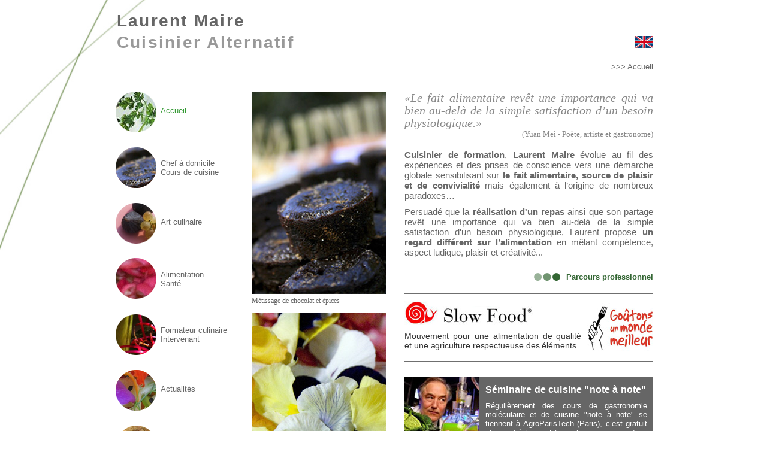

--- FILE ---
content_type: text/html
request_url: http://laurentmaire.com/
body_size: 2680
content:
<!DOCTYPE html PUBLIC "-//W3C//DTD XHTML 1.0 Transitional//EN" "http://www.w3.org/TR/xhtml1/DTD/xhtml1-transitional.dtd">
<html xmlns="http://www.w3.org/1999/xhtml">
<head>
<meta http-equiv="content-type" content="text/html; charset=utf-8"/>
<meta name="description" content="Chef cuisinier alternatif, Laurent Maire propose une autre approche de l'alimentation pour une expérience de cuisine créative et différente. Du simple besoin physiologique, à un véritable plaisir gastronomique."/>
<meta name="keywords" content="Chef cuisinier, cuisine alternative, plaisir gastronomique, gastronomie, convivialité, repas, repas gastronomique, alimentation"/>

<title>Page d'Accueil - Laurent Maire - Cuisinier Alternatif</title>
<link rel="canonical" href="http://www.laurentmaire.com/" />
<link href="style_lm.css" rel="stylesheet" type="text/css"/>

<!--Google Analytics-->
<script type="text/javascript">

  var _gaq = _gaq || [];
  _gaq.push(['_setAccount', 'UA-35080752-1']);
  _gaq.push(['_trackPageview']);

  (function() {
    var ga = document.createElement('script'); ga.type = 'text/javascript'; ga.async = true;
    ga.src = ('https:' == document.location.protocol ? 'https://ssl' : 'http://www') + '.google-analytics.com/ga.js';
    var s = document.getElementsByTagName('script')[0]; s.parentNode.insertBefore(ga, s);
  })();

</script>
<!--fin Google Analytics-->

</head>

<body>

	<div id="main">
    	<div id="header">
        
        	<div id="top">
        		<div id="titre">
        			<h1>Laurent Maire</h1>
        			<h2>Cuisinier Alternatif</h2>
            	</div>
                <div id="icones_liens">
                	<a href="english.php" title="Go to English Page"><img src="images/drapeau_english.jpg" title="Go to English Page" alt=" Go to English Page" /></a>
                </div>
                <div class="clear_float"></div>
            </div>
            
            <div id="bottom">
            	<div id="fil_arianne">>>> Accueil
                </div>
                <div class="clear_float"></div>
            </div>
                
        </div><!--fermeture de header-->
        
        <div id="container">
        
        	<div id="navigation">
        	
                <a href="index.php" title="Page d'Accueil"><div class="bouton_accueil"><span class="lien_actif">Accueil</span></div></a><br />
                <a href="chef_domicile_cours.php" title="Page des prestations de Chef à Domicile et Cours de cuisine"><div class="bouton_cours">Chef à domicile<br />Cours de cuisine</div></a><br />
                <a href="art_culinaire.php" title="Page sur l'Art culinaire"><div class="bouton_art">Art culinaire</div></a><br />
                <a href="alimentation_sante.php" title="Page sur l'Alimentation et la Santé"><div class="bouton_alimentation">Alimentation<br />Santé</div></a><br />
				<a href="formateur_culinaire_intervenant.php" title="Page sur les prestations en tant formateur et intervenant culinaire"><div class="bouton_formation">Formateur culinaire<br />Intervenant</div></a><br />
                <a href="actus_culinaires.php" title="Page sur l'actualité culinaire"><div class="bouton_actus">Actualités</div></a><br />
                <a href="contact_laurent_maire.php" title="Page de contact"><div class="bouton_contact">Contact</div></a><br />
            </div><!--fermeture de navigation-->
            
            <div id="contenu">
            
            	<div id="gauche">
                	<div id="photos">
                		<img src="images/photo_chocolat_225x338_75.jpg" title="Photo de Métissage de chocolat et épices"  alt="Photo de Métissage de chocolat et épices"/>
                    		<p class="legende">Métissage de chocolat et épices</p>
                        <img src="images/photo_mix_fleurs_225x250_75.jpg" title="Photo de Mêlée de fleurs comestibles" alt="Photo de Mêlée de fleurs comestibles"/>
                        	<p class="legende">Mêlée de fleurs comestibles</p>
                    </div>
                    <div class="clear_float"></div>
                </div><!--fermeture de gauche-->
                
                <div id="droite">
                
                	<div id="textes">
                		<h3>«Le fait alimentaire revêt une importance qui va bien au-delà de la simple satisfaction d’un besoin physiologique.»</h3>
                		<div class="author">(Yuan Mei - Poète, artiste et gastronome)</div><br />
                		
                    	<p><strong>Cuisinier de formation</strong>, <span class="bold">Laurent Maire</span> évolue au fil des expériences et des prises de conscience vers une démarche globale sensibilisant sur <strong>le fait alimentaire, source de plaisir et de convivialité</strong> mais également à l’origine de nombreux paradoxes…</p>
                    	<p>Persuadé que la <strong>réalisation d'un repas</strong> ainsi que son partage revêt une importance qui va bien au-delà de la simple satisfaction d'un besoin physiologique, Laurent propose <strong>un regard différent sur l’alimentation</strong> en mêlant compétence, aspect ludique, plaisir et créativité...</p> 
                    </div><!--fermeture de textes-->   
                             
                    	<div id="lien_pages">
                    		<a href="parcours_cuisinier_professionnel.php" title="Page sur le Parcours Professionnel"><span class="points_verts">Parcours professionnel</span></a>
                    	</div>                    
  
                    <div id="slow_food">
                    	<div id="ligne_horizontale_top"></div>
                    	
                    	<div id="gauche_slow_food">
                        	<a href="http://www.slowfood.com" title="Lien vers le site de Slow Food" target="_blank"><img src="images/logo_slowfood_red_horiz_75.jpg" title="" alt=""/></a>
                            <p>Mouvement pour une alimentation de qualité et une agriculture respectueuse des éléments.</p>
                        </div>
                        
                        <div id="droite_slow_food">
                        	<img src="images/logo_mondemeilleur_110x80_80.jpg" title="Logo: Goûtons un monde meilleur" alt="Logo: Goûtons un monde meilleur"/>
                        </div>
                        
                        <div class="clear_float"></div>
                        
                        <div id="ligne_horizontale_bottom"></div>
                    </div><!--fermeture de slow-food-->
                    
                    <div id="note">
                    	<img src="images/photo_seminaire_note_70.jpg" title="Photo publicitaire du séminaire Note à Note" alt="Photo publicitaire du séminaire Note à Note"/>
                        
                    	<div id="texte_note">
                        	<h4>Séminaire de cuisine "note à note"</h4>
                        	<p>Régulièrement des cours de gastronomie moléculaire et de cuisine "note à note" se tiennent à AgroParisTech (Paris), c’est gratuit et ouvert à tous... Et vive la connaissance!</p>
                        	<a href="http://hervethis.blogspot.com/" title="Lien externe vers le blog d'Hervé This" target="_blank">Plus de détails</a>
                            
						</div>
						
                    <div class="clear_float"></div>   
                    </div><!--fermeture de note-->
                    
                </div><!--fermeture de droite--> 
                
            <div class="clear_float"></div>   
            </div><!--fermeture de contenu-->
		
		<div class="clear_float"></div>
		</div><!--fermeture de container-->
        
        <div id="footer">
        	<div id="web">
        		<p><a target="_blank" title="Site Internet du webdesigner" href="http://www.citroncitron.com">Webdesign &amp; Réalisation</a></p>
        	</div>
         	<div id="coordonnees">
            	<p>Laurent Maire - 06 70 14 60 22 - www.laurentmaire.com</p>
			</div>
			<div class="clear_float"></div>
        </div>
            
    
    </div><!--fermeture de main-->


</body>
</html>


--- FILE ---
content_type: text/css
request_url: http://laurentmaire.com/style_lm.css
body_size: 3448
content:
@charset "UTF-8";
/* CSS Document */

*{
	margin: 0px auto;
	padding: 0px;
}

:focus {
  outline: 0;
}



/* Reset */
html {
	font-size: 100%; /* Évite un bug d'IE 6-7 */
}

body, span, h1, h2, h3, h4, h5, h6, p, a, ul, li, img, fieldset, form, label, legend, strong, font{
	margin: 0;
	padding: 0;
	border: 0;
	outline: 0;
	font-size: 100%;
	font-family: Arial, Helvetica, sans-serif;
	color: #666666;
	/*vertical-align: middle;*/
  	background: transparent;	
}

.clear_float{
	clear: both;
	}
	
a{
text-decoration: none;
border: none;
outline: none;
}

/* Pages*/

body{
	background-color: ffffff;
	background-image: url(images/deco_herbe4_bis.jpg);
	background-repeat: no-repeat;
	background-size: 19%;
	}
	
	#main{
		width: 900px;
		}
	
		#header{
			width: 895px;
			/*ajustement visuel pour aligner avec boutons du menu*/
			margin-left: 5px;
			height: 150px;
			}
			
			#top{
				width: 895px;
				height: 99px;
				background-image: url(images/pixel_gris_ligne_horiz.jpg);
				background-position: bottom;
				background-repeat: repeat-x;
				}
			
				#titre{
					float: left;
					margin-top: 25px;
					}
					
						h1{
							font-family: Arial, Helvetica, sans-serif;
							font-size: 28px;
							line-height: 70%;
							letter-spacing: 0.08em;
							}
							
						h2{
							font-family: Arial, Helvetica, sans-serif;
							font-size: 28px;
							line-height: 190%;
							letter-spacing: 0.08em;
							color: #999999;
							}
							
				#icones_liens{
					float: right;
					margin-top: 60px;
					}
			
			#bottom{
				width: 895px;
				height: 50px;
				}
			
				#fil_arianne{
					float: right;
					margin-top: 5px;
					text-align: right;
					font-family: Arial, Helvetica, sans-serif;
					font-size: 13px;
					color: #666666;
					}
		
		
/*---Corps du site*/
		
		#container{
			width: 900px;
			}
		
			#navigation{
				float: left;
				width: 230px;
				}
				
					.bouton_accueil{
						background-image: url(images/pastille_accueil.png);
						background-repeat: no-repeat;
						height: 48px;
						padding-left: 78px;
						padding-top: 27px;
						}
						
					.bouton_cours{
						background-image: url(images/pastille_cours.png);
						background-repeat: no-repeat;
						height: 53px;
						padding-left: 78px;
						padding-top: 22px;
						line-height: 15px;
						}
						
					.bouton_art{
						background-image: url(images/pastille_artculinaire.png);
						background-repeat: no-repeat;
						height: 48px;
						padding-left: 78px;
						padding-top: 27px;
						}
						
					.bouton_alimentation{
						background-image: url(images/pastille_alimentation.png);
						background-repeat: no-repeat;
						height: 53px;
						padding-left: 78px;
						padding-top: 22px;
						line-height: 15px;
						}
						
					.bouton_formation{
						background-image: url(images/pastille_formation.png);
						background-repeat: no-repeat;
						height: 53px;
						padding-left: 78px;
						padding-top: 22px;
						line-height: 15px;
						}
							
					.bouton_actus{
						background-image: url(images/pastille_actus.png);
						background-repeat: no-repeat;
						height: 48px;
						padding-left: 78px;
						padding-top: 27px;
						}
							
					.bouton_contact{
						background-image: url(images/pastille_contact.png);
						background-repeat: no-repeat;
						height: 48px;
						padding-left: 78px;
						padding-top: 27px;
						}
				
					#navigation a{
						font-family: Arial, Helvetica, sans-serif;
						font-size: 13px;
						color: #666666;
						text-decoration: none;
						text-align: left;
						}
						
						#navigation a:link, a:visited, a:active{
							color: #666666;
							}
						  
						#navigation a:hover{
							color: #333333;
							}
						
						.lien_actif{
							/*color: #508128;*/
							color: #339933;
							}
				
			#contenu{
				float: left;
				width: 670px;
				padding-top: 3px;
				}
					
				#gauche{
					float: left;
					/*width: 255px;*/
					}
					
					#photos{
						width: 225px;
						float: left;
						}
												
						.legende{
							margin-top: 4px;
							margin-bottom: 12px;
							font-family: "Times New Roman", Times, serif;
							font-size: 12px;
							color: #666666;
							}
				
				#droite{
					float: right;
					width: 415px;
					height: 620px;
					}
					
					#textes{
						width:415px;
						height: 282px;
						}
					
					h3{
						font-family: "Times New Roman", Times, serif;
						font-size: 20px;
						font-style: italic;
						text-align: justify;
						color: #888888;
						font-weight: normal;
						line-height: 21px;
						}
						
						p{
							font-family: Arial, Helvetica, sans-serif;
							font-size: 15px;
							text-align: justify;
							color: #666666;
							margin-bottom: 10px;
							}
							
							.bold{
								font-weight: bold;
								}
								
							.text_align_left{
							text-align: left;
							}
								
					#lien_pages{
						height: 20px;
						text-align: right;
						margin-top: 20px;
						}
						
						.points_verts{
							background-image: url(images/points_verts_horiz.png);
							background-repeat: no-repeat;
							font-family: Arial, Helvetica, sans-serif;
							font-size: 13px;
							font-weight: bold;
							color: #336633;
							padding-left: 55px;
							}
					
					#slow_food{
						margin-bottom: 0px;
						}
						
						#ligne_horizontale_top{
							margin-top: 15px;
							margin-bottom: 8px;
							width: 415px;
							height: 5px;
							background-image: url(images/pixel_gris_ligne_horiz.jpg);
							background-repeat: repeat-x;
							}
						
						#gauche_slow_food{
							float: left;
							width: 295px;
							}
						
							#gauche_slow_food p{
								font-family: Arial, Helvetica, sans-serif;
								font-size: 14px;
								text-align: justify;
								color: #333333;
								margin-top: 10px;
								letter-spacing: -0.005em;
								}
						
						#droite_slow_food{
							float: right;
							width:  110px;
							margin-top: 3px;
							}
							
						#ligne_horizontale_bottom{
							margin-top: 8px;
							width: 415px;
							height: 5px;
							background-image: url(images/pixel_gris_ligne_horiz.jpg);
							background-repeat: repeat-x;
							}
							
				#note{
					width:415px;
					height: 140px;
					margin-top: 22px;
					background-color: #666666;
					}
					
					#note img{
						float: left;
						}
										
					#texte_note{
						float: right;
						width: 270px;
						height: 140px;
						margin-top: 12px;
						padding-left: 10px;
						padding-right: 10px;
						}
						
						h4{
							font-family: Arial, Helvetica, sans-serif;
							font-size: 16px;
							color: #ffffff;
							text-align: justify;
							letter-spacing: 0.01em;
							}
							
							#texte_note p{
								font-family: Arial, Helvetica, sans-serif;
								font-size: 13px;
								color: #ffffff;
								text-align: justify;
								margin-top: 10px;
								}
								
							#texte_note a{
								float: right;
								font-family:Arial, Helvetica, sans-serif;
								font-size: 13px;
								font-weight: bold;
								color: #ffffff;
								text-decoration: underline;
								text-align: left;
								}
						
			#footer{
				width: 895px;
				background-image: url(images/pixel_gris_ligne_horiz.jpg);
				background-position: top;
				background-repeat: repeat-x;
				margin-left: 5px;
				}
				
					#web{
						float: left;
						margin-top: 5px;
					}
					
					#web p{
						font-family: Arial, Helvetica, sans-serif;
						font-size: 13px;
						}
						
						#web a:link, a:visited, a:active{
						color: #666666;
						text-decoration: none;
						}
						
						#web a:hover{
						color: #bd0c26;
						}
				
					#coordonnees{
						float: right;
						padding-top: 3px;
						}
					#coordonnees p{
						text-align: right;
						font-family: Arial, Helvetica, sans-serif;
						font-size: 15px;
						}
					
					
/*Page Anglais*/

/*#logo_schtroumpf{
	float: right;
	margin-top: 13px;
	}*/
		
	.smaller_h3{
		font-family: "Times New Roman", Times, serif;
		font-size: 20px;
		line-height: 21px;
		color: #999999;
		}
		
	.author{
		font-family: "Times New Roman", Times, serif;
		font-size: 13px;
		font-weight: normal;
		text-align: right;
		color: #888888;
		}
			
		#english_texts{
			width:415px;
			padding-bottom: 5px;
		}
			
			.smaller_font{
				font-family: Arial, Helvetica, sans-serif;
				font-size: 14px;
				text-align: justify;
				color: #666666;
				margin-bottom: 10px;
				}
			
			.establishments{
				font-family: Arial, Helvetica, sans-serif;
				font-size: 12px;
				letter-spacing: -0.01em;
				line-height: 19px;
				font-weight: bold;
				color: #996633;
				}
				
		#gauche_french_slow_food{
			float: left;
			width: 285px;
			}
		
		#gauche_french_slow_food p{
			font-family: Arial, Helvetica, sans-serif;
			font-size: 14px;
			text-align: justify;
			color: #333333;
			margin-top: 15px;
			/*word-spacing: -0.001em;*/
			letter-spacing: -0.001em;
			}
			
			#first_paragraph{
			padding-right: 10px;
			padding-bottom: 5px;
			padding-top: 10px;
			}
			
			#english_logo{
			height: 60px;
			width: 285px;}
			
			#english_logo img{
				float: left;
				}
			
			#english_logo_text{
				float: left;
				width: 216px;
				font-family: "Times New Roman", Times, serif;
				font-weight: normal;
				font-size: 23px;
				line-height: 22px;
				color: #333333;
				text-align: justify;
				margin-left: 8px;
				margin-top: 8px;
				}
						
		#droite_french_slow_food{
			float: right;
			margin-top: 5px;
			}
				
		#bas_slow_food p{
			font-family: Arial, Helvetica, sans-serif;
			font-size: 14px;
			text-align: justify;
			color: #333333;
			padding-bottom: 5px;

			}
			
			.orange{
			color: #a82817;
			}
			
			.vert{
			color: #336633;
			}
			
			#bas_slow_food a{
			color: #a82817;
			font-family: Arial, Helvetica, sans-serif;
			font-size: 14px;
			}
			
			#bas_slow_food a:link, #bas_slow_food a:visited, #bas_slow_food a:active{
				color: #666666;
				}
						  
			#bas_slow_food a:hover{
				color: #333333;
				}
				
		#details{
			width:415px;
			background-image: url(images/points_verts_horiz_100.jpg);
			background-repeat: no-repeat;
			margin-top: 30px;
			padding-top: 5px;
			}
			
			.english_h4{
				font-family: Arial, Helvetica, sans-serif;
				font-size: 14px;
				color: #336633;					
				text-align:justify;
				padding-top: 25px;
				padding-bottom: 10px;
				}
				
				
/*Page Parcours*/

#articles{
	padding-left: 70px;
	}

.titre_page_parcours{
	font-family: Arial, Helvetica, sans-serif;
	font-size: 18px;
	font-style: normal;
	text-align: justify;
	font-weight: normal;
	line-height: 21px;
	color: #336633;
	padding-left: 70px;
	}

/*Page Cours de cuisine & Chef à domicile*/

#bloc_chef{
	background-image: url(images/pixel_gris_ligne_horiz.jpg);
	background-repeat: repeat-x;
	background-position: bottom;
	padding-bottom: 20px;
	/*margin-bottom: 10px;*/
	}

	.titre_page_cours{
		font-family: Arial, Helvetica, sans-serif;
		font-size: 18px;
		font-style: normal;
		text-align: justify;
		font-weight: normal;
		line-height: 21px;
		}
	
	h5{
		font-family: "Times New Roman", Times, serif;
		font-size: 15px;
		color: #336633;
		text-align: left;
		font-weight: bold;
		line-height: 16px;
		}
		
		#gauche_chef, #gauche_cours{
			float: left;
			width: 255px;
			}

		#droite_chef, #droite_cours{
			float: right;
			width: 415px;
			}
			
		.lien_pages{
			height: 20px;
			text-align: right;
			margin-top: 0px;
			}
			
				
#bloc_cours{
	margin-top: 20px;
	padding-bottom: 15px;
	}
	
	.smaller{
	font-size: 13px;
	line-height: 16px;
	}


/*Page Exemples menus*/

#exemples{
	/*background-image: url(images/pixel_gris_ligne_horiz.jpg);*/
	/*background-repeat: repeat-x;*/
	/*background-position: bottom;*/
	padding-top: 20px;
	padding-bottom: 5px;
	}
			
	#menu_1, #menu_2{
		float: left;
		width: 210px;
		margin-right: 20px;
		}
				
	#menu_3	{
		float: left;
		width: 210px;
		}
		
	#menu_1 p, #menu_2 p, #menu_3 p{
		font-family: Arial, Helvetica, sans-serif;
		font-size: 12px;
		text-align: justify;
		color: #333333;
		margin-top: 5px;
		/*word-spacing: -0.001em;*/
		letter-spacing: -0.001em;
		}
				
		h6{
			font-family: Arial, Helvetica, sans-serif;
			font-size: 13px;
			color: #444444;
			}
				
			#comment{
				color: #a82817;
				font-family: Arial, Helvetica, sans-serif;
				font-size: 11px;
				text-align: justify;
				line-height: 11px;
				letter-spacing: -0.02em;
				}
		
		.fin_points_verts{
			height: 15px;
			background-image: url(images/points_verts_horiz_100.jpg);
			background-repeat: no-repeat;
			background-position: right;
			margin-bottom: 10px;
			}

/*Menus Examples English*/

#menus_examples{
	float: left;
	width: 225px;
	/*background-image: url(images/pixel_gris_ligne_horiz.jpg);*/
	/*background-repeat: repeat-x;*/
	/*background-position: bottom;*/
	padding-bottom: 5px;
	margin-right: 20px;
	}


#menu_1_english, #menu_2_english{
	width: 225px;
	}
	
	#menu_1_english p, #menu_2_english p{
		font-family: Arial, Helvetica, sans-serif;
		font-size: 12px;
		text-align: justify;
		color: #333333;
		margin-top: 5px;
		letter-spacing: -0.001em;
	}

	
/*Page Mes engagements*/

#engagements{
	padding-bottom: 5px;
	float: left;
	width: 220px;
	margin-right: 30px;
	}
		
		#engagements p{
		font-family: Arial, Helvetica, sans-serif;
		font-size: 13px;
		text-align: justify;
		color: #333333;
		margin-top: 5px;
		/*letter-spacing: -0.001em;*/
		}
		
	#photo_droite{
		float: right;
		}


/*Page Formateur Culinaire et Art Culinaire*/

#bloc_0{
	background-image: url(images/pixel_gris_ligne_horiz.jpg);
	background-repeat: repeat-x;
	background-position: bottom;
	padding-bottom: 15px;
}

	.gauche_bloc{
	float: left;
	width: 255px;
	}
	
	.gauche_bloc p{
	width: 230px;
	text-align: justify;
	}

	.droite_bloc{
	float: right;
	width: 415px;
	}


#bloc_1, #bloc_2, #bloc_3, #bloc_4, #bloc_5, #bloc_6, #bloc_7, #bloc_8, #bloc_9{
	background-image: url(images/pixel_gris_ligne_horiz.jpg);
	background-repeat: repeat-x;
	background-position: bottom;
	padding-top: 18px;
	padding-bottom: 15px;
}

#bloc_fin{
	padding-top: 18px;
	padding-bottom: 15px;
}

	.video{
		/*width: 225px;*/
		/*height: 105px;*/
		margin-right: 0px;
		border: 0 none;
		outline: 0;
		margin-bottom: 0px;
		}
		
		#bloc_4 a{
			font-family: "Times New Roman", Times, serif;
			font-size: 11px;
			font-weight: normal;
			color: #339933;
			text-decoration: underline;
			}

	
	/*.alternative{
	width: 225px;
	background-image: url(src="images/formateur/video_Cress_thumbnail.jpg");
	background-repeat: no-repeat;
	}*/

/*Page video Koppert Cress*/
		.video_cress{
		width: 670px;
		/*height: 105px;*/
		margin-right: 0px;
		border: 0 none;
		outline: 0;
		margin-bottom: 0px;
		}
		
		.titre_page{
		font-family: Arial, Helvetica, sans-serif;
		font-size: 18px;
		font-style: normal;
		text-align: justify;
		font-weight: normal;
		line-height: 21px;
		color: #336633;
		}




/*Page Alimentation Santé*/


/*Page Actualités*/

#actu_prems{
	background-image: url(images/pixel_gris_ligne_horiz.jpg);
	background-repeat: repeat-x;
	background-position: bottom;
	/*margin-left: 30px;*/
	padding-bottom: 18px;
}

#actu_1, #actu_2, #actu_3, #actu_4, #actu_5, #actu_6, #actu_7, #actu_8, #actu_9, #actu_10, #actu_11, #actu_12, #actu_13{
	background-image: url(images/pixel_gris_ligne_horiz.jpg);
	background-repeat: repeat-x;
	background-position: bottom;
	/*margin-left: 30px;*/
	padding-top: 18px;
	padding-bottom: 18px;
}

	/*#actu_prems img{
		vertical-align: top;
	}*/

#actu_0{
	/*margin-left: 30px;*/
	padding-top: 18px;
	padding-bottom: 18px;
}

.gauche{
	float: left;
	width: 255px;
	}

.droite{
	float: right;
	/*width: 370px;*/
	width: 400px;
	}

	.actus_h4{
		font-family: "Times New Roman", Times, serif;
		font-size: 17px;
		color: #555555;
		text-align: left;
		font-weight: bold;
		}
		
		.letter_spacing{
		letter-spacing: -0.01em;
		}
	
	.plus_infos a{
		font-family: Arial, Helvetica, sans-serif;
		font-size: 13px;
		font-weight: bold;
		color: #339933;
		text-decoration: underline;
		}
		
		.plus_infos a:link, plus_infos a:visited, plus_infos a:active{
		color: #339933;
		}
		
		.plus_infos a:hover{
		color: #339933;
		}
		
	.lien_pdf a{
		font-family: Arial, Helvetica, sans-serif;
		font-size: 13px;
		font-weight: bold;
		color: #a82817;
		text-decoration: underline;
		}
		
	.texte_or{
		font-family: Arial, Helvetica, sans-serif;
		font-size: 15px;
		color: #996633;
		}
		
	.definition{
		font-family: Arial, Helvetica, sans-serif;
		font-size: 15px;
		font-style: italic;
		color: #996633;
		}
			
	.date_actu{
		font-family: Arial, Helvetica, sans-serif;
		font-size: 15px;
		font-weight: bold;
		line-height: 35px;
		color: #339933;
		}
		
		
/*Styles pour la page Contact*/


			  #form1{
			  font-family: Arial, Helvetica, sans-serif;
			  font-size:12px;
			  color:#333439;
			  /*width: 305px;*/
			  margin-top: 20px;
			  margin-bottom: 20px;
			  height: 230px;
			  }

			  fieldset{
			  border:none;
			  }

			  .calage{
			  width:100px;
			  float:left;
			  }
			  
			  #erreur{
			  font-family: Arial, Helvetica, sans-serif;
			  font-size:11px;
			  color: #a82817;
			  }
			  
			  .asterisque{
			  font-size:12px;
			  color: #a82817;
			  }
			  
			  .mel{
			  font-family: Arial, Helvetica, sans-serif;
			  font-size: 12px;
			  color: #595959;
			  }
			  
			  .envoi{
			  width: 260px;
			  float: left;
			  }
			  
			  .services{
			  color: #339933
			  }
